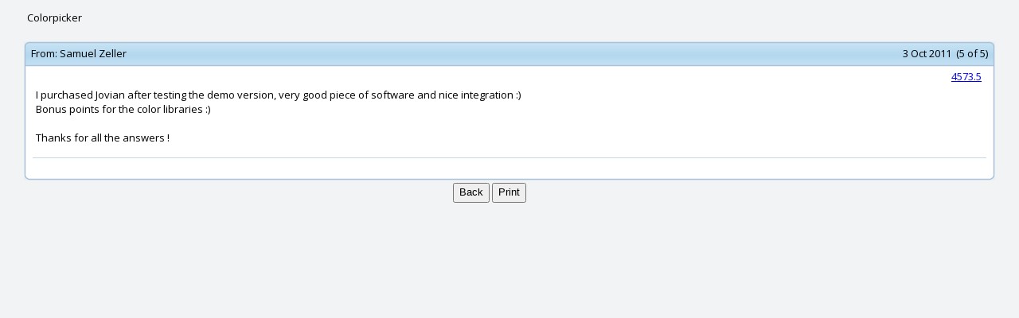

--- FILE ---
content_type: text/html; charset=UTF-8
request_url: http://moi3d.com/forum/display.php?webtag=MOI&print_msg=4573.5
body_size: 6107
content:
<?xml version="1.0" encoding="UTF-8"?>
<!DOCTYPE html PUBLIC "-//W3C//DTD XHTML 1.0 Transitional//EN" "http://www.w3.org/TR/xhtml1/DTD/xhtml1-transitional.dtd">
<html xmlns="http://www.w3.org/1999/xhtml" xml:lang="en" lang="en" dir="ltr">
<head>
<title>MoI discussion forum > Colorpicker</title>
<meta http-equiv="Content-Type" content="text/html; charset=UTF-8" />
<meta name="generator" content="Beehive Forum 0.8.2" />
<meta name="keywords" content="MoI, NURBS, modeling, CAD, Industrial Design" />
<meta name="description" content="A web discussion forum for the MoI 3D modeling software" />
<meta name="robots" content="index,follow" />
<link rel="alternate" type="application/rss+xml" title="MoI discussion forum > Colorpicker - RSS Feed" href="./threads_rss.php?webtag=MOI" />
<link rel="icon" href="/favicon.ico" type="image/ico" />
<link rel="preconnect" href="https://fonts.gstatic.com">
<link href="https://fonts.googleapis.com/css2?family=Open+Sans:ital,wght@0,400;0,700;1,400&display=swap" rel="stylesheet">
<link rel="stylesheet" href="./styles/default/style.css?20210129215358" type="text/css" media="screen" />
<link rel="search" type="application/opensearchdescription+xml" href="./search.php?webtag=MOI&amp;opensearch" title="MoI discussion forum > Colorpicker" />
<base target="_blank" />
<script language="Javascript" type="text/javascript">
<!--

var bh_frame_main = 'bh_frame_afbcacfdbbcb'
var bh_frame_ftop = 'bh_frame_bfcccdeddccdebe'
var bh_frame_fnav = 'bh_frame_ebecaaefd'
var bh_frame_left = 'bh_frame_fbaaefdecf'
var bh_frame_right = 'bh_frame_afabebbb'
var bh_frame_pm_folders = 'bh_frame_bfbdbfdefeeccbccbc'
var bh_frame_pm_messages = 'bh_frame_dcddabfacdebbefe'

//-->
</script>
<script language="Javascript" type="text/javascript" src="js/general.js?20210202181134"></script>
<script language="Javascript" type="text/javascript" src="js/xml_http.js?20071119184010"></script>
<script language="Javascript" type="text/javascript">
<!--

document.maxWidth = 0;
document.resizeText = 'This image has been resized (original size %1$sx%2$s). To view the full-size image click here.';

//-->
</script>
<script language="Javascript" type="text/javascript" src="./js/openprofile.js?20070611225858"></script>
<script language="Javascript" type="text/javascript" src="./js/post.js?20071118135518"></script>
<script language="Javascript" type="text/javascript" src="./js/poll.js?20070315155108"></script>
</head>

<body onload="addOverflow()">
<div align="center">
<table width="96%" border="0">
  <tr>
    <td align="left">Colorpicker</td>
  </tr>
</table>
</div>
<a name="a4573_5"></a>
<br />
<div align="center">
<table width="100%" cellspacing="0" cellpadding="0">
  <tr>
    <td align="left" width="2%" valign="top">
      <table width="100%" cellspacing="0" cellpadding="0">
        <tr>
          <td align="center"></td>
        </tr>
        <tr>
          <td align="center"></td>
        </tr>
      </table>
    </td>
    <td align="left">
      <table width="98%" cellpadding="0" cellspacing="0" >
        <tr>
          <td class="msgframe_ulcorner"></td>
          <td class="msgframe_top"></td>
          <td class="msgframe_urcorner"></td>
        </tr>
        <tr>
          <td class="msgframe_ul"><img width="6" height="6" src="images/msgframe_placeholder.png"/></td>
          <td class="msgframe_topcenter" align="left">
            <table width="100%" cellspacing="0" cellpadding="0">
              <tr>
                <td width="1%" align="right" nowrap="nowrap"><span class="posttofromlabel">&nbsp;From:&nbsp;</span></td>
                <td nowrap="nowrap" width="98%" align="left"><span class="posttofrom"><a style="text-decoration:none; color:#000000;" href="user_profile.php?webtag=MOI&amp;uid=2074" target="_blank" onclick="return openProfile(2074, 'MOI')">Samuel Zeller</a></span></td>
                <td width="1%" align="right" nowrap="nowrap"><span class="postinfo">3 Oct 2011&nbsp;&nbsp;(5 of 5)&nbsp;</span></td>
              </tr>
            </table>
          </td>
          <td class="msgframe_ur"><img width="6" height="6" src="images/msgframe_placeholder.png"/></td>
        </tr>
        <tr>
          <td class="msgframe_ml"></td>
          <td class="msgframe_m"></td>
          <td class="msgframe_mr"></td>
        </tr>
        <tr>
          <td class="msgframe_ll"></td>
          <td class="msgframe_bottomcenter" align="left">
            <table width="100%">
              <tr>
                <td colspan="3" align="right"><span class="postnumber"><a href="messages.php?webtag=MOI&amp;msg=4573.5" target="_blank" title="Link to this post">4573.5</a>&nbsp;</span></td>
              </tr>
              <tr>
                <td class="msgbody" align="left"><div class="pear_cache_lite">I purchased Jovian after testing the demo version, very good piece of software and nice integration :)<br />
Bonus points for the color libraries :)<br />
<br />
Thanks for all the answers !</div>
</td>
              </tr>
            </table>
            <table width="100%" class="postresponse" cellspacing="1" cellpadding="0">
              <tr>
                <td>&nbsp;</td>
              </tr>
            </table>
            </td>
            <td class="msgframe_lr"></td>
          </tr>
          <tr>
            <td class="msgframe_llcorner"></td>
            <td class="msgframe_bottom"></td>
            <td class="msgframe_lrcorner"></td>
          </tr>
        </table>
      </td>
    </tr>
  </table>
</div>
<table width="96%" border="0">
  <tr>
    <td align="center">
      <form name="display" method="get" action="messages.php" target="_self">
        <input type="hidden" name="webtag" id="eeeadbdabdecb" class="bhinputtext" value="MOI" dir="ltr" />
        <input type="hidden" name="msg" id="aaeaabefcdac" class="bhinputtext" value="4573.5" dir="ltr" />
        <input type="submit" name="submit" id="dbbccbeea" value="Back" class="button" />&nbsp;<input type="button" name="print" id="aacddcaeacddaf" value="Print" class="button" onclick="self.print()" />
      </form>
    </td>
  </tr>
</table>
</body>
</html>


--- FILE ---
content_type: application/javascript
request_url: http://moi3d.com/forum/js/poll.js?20070315155108
body_size: 1415
content:
/*======================================================================
Copyright Project BeehiveForum 2002

This file is part of BeehiveForum.

BeehiveForum is free software; you can redistribute it and/or modify
it under the terms of the GNU General Public License as published by
the Free Software Foundation; either version 2 of the License, or
(at your option) any later version.

BeehiveForum is distributed in the hope that it will be useful,
but WITHOUT ANY WARRANTY; without even the implied warranty of
MERCHANTABILITY or FITNESS FOR A PARTICULAR PURPOSE.  See the
GNU General Public License for more details.

You should have received a copy of the GNU General Public License
along with Beehive; if not, write to the Free Software
Foundation, Inc., 59 Temple Place, Suite 330, Boston, MA  02111-1307
USA
======================================================================*/

/* $Id: poll.js,v 1.3 2007/03/15 14:51:08 decoyduck Exp $ */

var poll_results = false;

function openPollResults(tid, webtag)
{
    if (typeof poll_results == 'object' && !poll_results.closed) {
        poll_results.focus();   
    }else {
        poll_results = window.open('poll_results.php?webtag=' + webtag + '&tid=' + tid, 'poll_results', 'width=520, height=360, toolbar=0, location=0, directories=0, status=0, menubar=0, scrollbars=yes, resizable=yes');
    }
    
    return false;
}